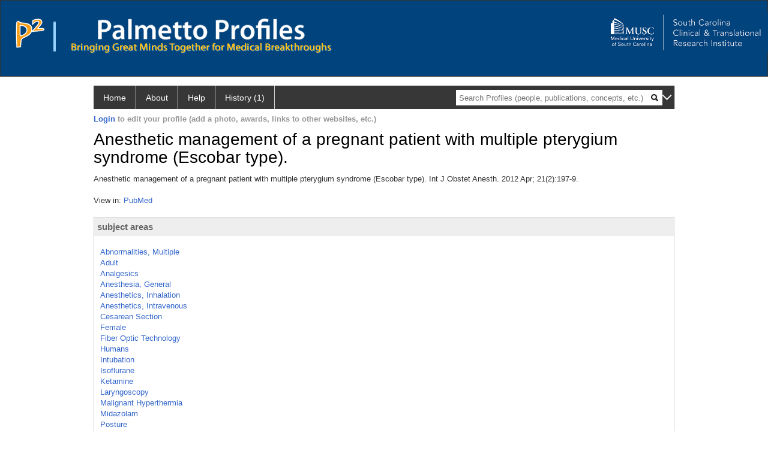

--- FILE ---
content_type: text/html; charset=utf-8
request_url: https://profiles.musc.edu/display/999003/
body_size: 7916
content:

<!DOCTYPE html PUBLIC "-//W3C//DTD XHTML 1.0 Strict//EN" "https://www.w3.org/TR/xhtml1/DTD/xhtml1-strict.dtd">
<html>
<head id="ctl00_Head1"><title>
	Anesthetic management of a pregnant patient with multiple pterygium syndrome (Escobar type). | Palmetto Profiles
</title><meta charset="utf-8" /><meta name="description" content="Palmetto profiles" /><meta name="keywords" content="Palmetto profiles" /><meta name="google-site-verification" content="rRJ1-GTxBGELaUH0HIy6hcI9C-BxsqmSbBLHQxk8nfA" /><meta http-equiv="X-UA-Compatible" content="IE-edge" /><meta name="viewport" content="width=device-width, initial-scale=1" />
    <script type="text/javascript" src="https://ajax.aspnetcdn.com/ajax/jQuery/jquery-3.3.1.min.js"></script>
    <!-- Latest compiled and minified CSS -->
    <link rel="stylesheet" href="https://maxcdn.bootstrapcdn.com/bootstrap/3.3.7/css/bootstrap.min.css" integrity="sha384-BVYiiSIFeK1dGmJRAkycuHAHRg32OmUcww7on3RYdg4Va+PmSTsz/K68vbdEjh4u" crossorigin="anonymous" />
    <!-- Optional theme -->
    <link rel="stylesheet" href="https://maxcdn.bootstrapcdn.com/bootstrap/3.3.7/css/bootstrap-theme.min.css" integrity="sha384-rHyoN1iRsVXV4nD0JutlnGaslCJuC7uwjduW9SVrLvRYooPp2bWYgmgJQIXwl/Sp" crossorigin="anonymous" /><link rel="stylesheet" href="https://netdna.bootstrapcdn.com/font-awesome/4.2.0/css/font-awesome.min.css" />
    <!-- Latest compiled and minified JavaScript -->
    <script type="text/javascript" src="https://maxcdn.bootstrapcdn.com/bootstrap/3.3.7/js/bootstrap.min.js" integrity="sha384-Tc5IQib027qvyjSMfHjOMaLkfuWVxZxUPnCJA7l2mCWNIpG9mGCD8wGNIcPD7Txa" crossorigin="anonymous"></script>      

    
    <link href="https://profiles.musc.edu/framework/css/profiles.css" rel="stylesheet" type="text/css" media="all" /><link href="https://profiles.musc.edu/framework/css/prns-theme.css" rel="stylesheet" type="text/css" media="all" /><link href="https://profiles.musc.edu/framework/css/prns-theme-menus-top.css" rel="stylesheet" type="text/css" media="all" /><meta name="apple-mobile-web-app-title" content="Palmetto profiles" /><meta name="application-name" content="Palmetto profiles" /><meta name="msapplication-TileColor" content="#a41c2f" /><meta name="theme-color" content="#a41c2f" /><link href="https://profiles.musc.edu/Profile/CSS/display.css" rel="stylesheet" type="text/css" media="all" /><script type="text/javascript" src="https://profiles.musc.edu/Framework/JavaScript/profiles.js"></script><script type="text/javascript">
var _rootDomain = "https://profiles.musc.edu";
</script><link rel="alternate" type="application/rdf+xml" href="https://profiles.musc.edu/profile/999003/999003.rdf" /></head>
<body id="ctl00_bodyMaster">
    <!-- Google Tag Manager (noscript) -->
    <noscript>
        <iframe src="https://www.googletagmanager.com/ns.html?id=GTM-PXSD37"
            height="0" width="0" style="display: none; visibility: hidden"></iframe>
    </noscript>
    <!-- End Google Tag Manager (noscript) -->
    <form name="aspnetForm" method="post" action="../../Profile/Display.aspx?subject=999003&amp;predicate=&amp;object=&amp;tab=&amp;file=&amp;viewas=HTML&amp;ContentType=text%2fhtml&amp;StatusCode=200&amp;SessionID=FFE41CA5-5FF4-4395-A32D-42C11FE4DFE0" id="aspnetForm" enctype="multipart/form-data">
<div>
<input type="hidden" name="ctl00_toolkitScriptMaster_HiddenField" id="ctl00_toolkitScriptMaster_HiddenField" value="" />
<input type="hidden" name="__EVENTTARGET" id="__EVENTTARGET" value="" />
<input type="hidden" name="__EVENTARGUMENT" id="__EVENTARGUMENT" value="" />
<input type="hidden" name="__VIEWSTATE" id="__VIEWSTATE" value="/wEPDwUENTM4MWRkQW4iE5xtSmy7xpYkwPLA2pk5yLEvhkiJwCBnL/3xn2I=" />
</div>

<script type="text/javascript">
//<![CDATA[
var theForm = document.forms['aspnetForm'];
if (!theForm) {
    theForm = document.aspnetForm;
}
function __doPostBack(eventTarget, eventArgument) {
    if (!theForm.onsubmit || (theForm.onsubmit() != false)) {
        theForm.__EVENTTARGET.value = eventTarget;
        theForm.__EVENTARGUMENT.value = eventArgument;
        theForm.submit();
    }
}
//]]>
</script>


<script src="/WebResource.axd?d=nn0m660Qfie1NxIqUX0EOWgPqLP2JJ_s19UbhXnxURDkaWFWL3uw3nd3_YSm8CEDkr9l_dwYGDNP8MX2RQomphE32WFUF5msj9oQSDt0ctY1&amp;t=638942066805310136" type="text/javascript"></script>


<script src="/ScriptResource.axd?d=zTs_9uxZLYWoLQJ-uW4_V89oYO79V0weCg32IqxmnUROxJ97gZ11lzOl6zz9x_wccoyKQyVSBxXXr0gJp__hZ9dWi5qaSh6gw_7q9u2rrDCFpBk01gykLkUiVpnxoDayjC9yqQGqKOi4-zN9KOmNJw2&amp;t=705c9838" type="text/javascript"></script>
<script type="text/javascript">
//<![CDATA[
if (typeof(Sys) === 'undefined') throw new Error('ASP.NET Ajax client-side framework failed to load.');
//]]>
</script>

<script src="/ScriptResource.axd?d=lF6j19vNqaSZKw8z9s8ftgYO4AXdANq8q_ED69iYtQa140AqBZEvKUxKSL-riyV_g0hGaUUbFjLJSnkViHrCKCxCum912Gl6q0s_HjFPKGDhmzEqa2bz1nxg25AgV5eocO2RF3iCjFZfP-h91XNRUQ2&amp;t=705c9838" type="text/javascript"></script>
<div>

	<input type="hidden" name="__VIEWSTATEGENERATOR" id="__VIEWSTATEGENERATOR" value="BDFA38F5" />
</div>
        <script type="text/javascript">
//<![CDATA[
Sys.WebForms.PageRequestManager._initialize('ctl00$toolkitScriptMaster', 'aspnetForm', [], [], [], 3600, 'ctl00');
//]]>
</script>


        <script type="text/javascript">
            (function (i, s, o, g, r, a, m) {
                i['GoogleAnalyticsObject'] = r; i[r] = i[r] || function () {
                    (i[r].q = i[r].q || []).push(arguments)
                }, i[r].l = 1 * new Date(); a = s.createElement(o), m = s.getElementsByTagName(o)[0]; a.async = 1; a.src = g; m.parentNode.insertBefore(a, m)
            })(window, document, 'script', '//www.google-analytics.com/analytics.js', 'ga');
            ga('create', 'UA-5308116-1', '.catalyst.harvard.edu');
            ga('create', 'UA-59825751-1', '.catalyst.harvard.edu', { 'name': 'b' });
            ga('send', 'pageview');
            ga('b.send', 'pageview');
        </script>
        <div id='page-container'>
            <style>
#outer_wrapper { height: 128px; padding-top: 0px; background-color: #01437d; border: thin solid #333333; }

#content-logos { width: 972px; margin-left: 0; margin-right: 0; }

#top_logo_part { height: 200px; }

#top_menubar { position: absolute; top: 160; padding-left: 25px; }

#top_menubar a { margin-right: 20px; color: white; text-decoration: none; }

/*#hssc_logo_a { background-color: black; foreground-color: yellow;  
top: 15; left: 0px; position: absolute; width: 100%; } */

img#hssc_logo_id { background-color: black; foreground-color: yellow; 
width: 280px; top: 0; margin-left: 15px; padding: 5px; }


#right_logo_here { position: absolute; right: 0; top: 0; }

#pp_text { margin-left: 26px; }

</style>

<!--
          <img alt="Loading..." src="https://profiles.musc.edu/Edit/Images/loader.gif" />

-->

<div id="outer_wrapper">

        <div id="content-logos">
                <div id="top_logo_part">
<!-- <a id="hssc_logo_a" href="http://healthsciencessc.org/" target="_blank"><img id="hssc_logo_id" src="/Framework/Images/layout/hssc_logo_small.png"></a> -->

<!--<a href="http://sctr.musc.edu" target="_blank"><img id="right_logo_here" 
src="/Framework/Images/layout/SCTR_logo_lrg.png" width="275px"></a> -->



                <a href ="https://profiles.musc.edu/search/"><img style="margin-top: 30px; float: left; margin-right: 5px; margin-left: 25px; " src="/Framework/Images/layout/p2_logo.png"  ></a>
		       <img style="margin-top: 35px; margin-left: 10px; float: left; " src="/Framework/Images/layout/separator.png" height="50px" ">

		<div style="float: left; xwidth: 467px; height: 60px; margin-top: 30px;">    
                   <a href ="https://profiles.musc.edu/search/"> <img id="pp_text"
		    src="/Framework/Images/layout/pp_text.png" height="35px" ></a>
                    <div><img style="margin-left: 26px; height=16px; margin-top: 5px; " src="/Framework/Images/layout/bringing_text.png"></div>
                     </div>
                </div>

                    <a href="http://sctr.musc.edu" target="_blank"><img id="right_logo_here"
src="/Framework/Images/layout/SCTR_logo_lrg.png" width="275px" style="margin-top: 20px;"></a>
                <!-- <span id="top_menubar"><a href="/search">Search</a><a 
                                href="/P2UserGuide.pdf" target="_blank">Help</a><a 
                                href="/about">About</a></span> -->
    </div>
</div>
	






<!--
    <div class="institutionHeader">
     
        <img src="https://profiles.musc.edu/Framework/Images/banner.png" alt="Header Logo" />
</div> -->
            <div class="profiles">
                
                
                    
                            
<div id="prns-nav">
    <!-- MAIN NAVIGATION MENU -->
    <nav>
        <ul class="prns-main">
            <li class="main-nav">
                <a href="/search">Home</a>
            </li>
            <li class="main-nav">
                <a href='#'>About</a>
                <ul class="drop">
                    <li>
                        <a id="about" style="border-left: 1px solid  #999; border-right: 1px solid  #999; border-bottom: 1px solid #999; width: 200px !important" href="/about/default.aspx?tab=overview">Overview</a>
                    </li>
                    <li>
                        <a id="data" style="border-left: 1px solid  #999; border-right: 1px solid  #999; border-bottom: 1px solid #999; width: 200px !important" href="/about/default.aspx?tab=data">Sharing Data</a>
                    </li>
                    <li>
                        <a id="orcid" style="border-left: 1px solid  #999; border-right: 1px solid  #999; border-bottom: 1px solid #999; width: 200px !important" href="/about/default.aspx?tab=orcid">ORCID</a>
                    </li>
                </ul>

            </li>
            <li class="main-nav">
                <a href="/about/default.aspx?tab=faq">Help</a>
            </li>
            
            <li class='main-nav'><a href='https://profiles.musc.edu/history'>History (1)</a><ul class='drop'><li><a  style='border-left:1px solid #383737;border-right:1px solid #383737;' href='https://profiles.musc.edu/profile/999003'>Anesthetic management of a pregnant patient with multiple pterygium syndrome (Escobar type).</a></li><li style='height:39px !important;'><a style='border-top:1px solid #ffffff;border-bottom:1px solid #383737;border-left:1px solid #383737;border-right:1px solid #383737;' href='https://profiles.musc.edu/history'>See All Pages</a></li></ul></li>
            <li class="search main-nav" style="width: 492px;">
                <input name="search" id="menu-search" placeholder="Search Profiles (people, publications, concepts, etc.)" type="text" style="padding-left: 5px;" />
                <img style="cursor: pointer" alt="search" id="img-mag-glass" src="/framework/images/blackMagnifyGlass.png" />
            </li>
            <li id="search-drop" class="last main-nav" style="float: right !important; width: 25px;">
                <a href="#" style="padding: 0px; padding-top: 9px; margin: 0px;">
                    <img src="/framework/images/arrowDown.png" /></a>
                <ul class="drop" style="top: 39px; left: 835px;">
                    <li class='first'><a class='search-drop' href='https://profiles.musc.edu/search'>Find People</a></li><li class='last'><a class='search-drop' style='border-bottom:1px solid #383737;' href='https://profiles.musc.edu/search/all'>Find Everything</a></li>
                </ul>
            </li>
        </ul>
        <!-- USER LOGIN MSG / USER FUNCTION MENU -->
        <div id="prns-usrnav" class="pub" class-help="class should be [pub|user]">
            <div class="loginbar">
                <a href='https://profiles.musc.edu/login/default.aspx?method=login&redirectto=https://profiles.musc.edu/display/999003/'>Login</a> to edit your profile (add a photo, awards, links to other websites, etc.)
            </div>
            <!-- SUB NAVIGATION MENU (logged on) -->
            <ul class="usermenu">
                
                <li style="margin-top: 0px !important;">
                    <div class="divider"></div>
                </li>
                <li><a href='https://profiles.musc.edu/login/default.aspx?pin=send&method=login&edit=true'>Edit My Profile</a></li>
                <li>
                    <div class="divider"></div>
                </li>
                               
                <li id="ListDivider">
                    <div class="divider"></div>
                </li>
                <li id="navMyLists">
                   <a href="#">My Person List (<span id="list-count">0</span>)</a>
                    
                </li>
                 <li>
                    <div class="divider"></div>
                </li>
              
                
                
                
            </ul>
        </div>
    </nav>
</div>

<script type='text/javascript'>$('#useourdata').css('border-bottom','');</script><script type='text/javascript'> var NAME = document.getElementById('prns-usrnav'); NAME.className = 'pub'; $('#navMyLists').remove(); $('#ListDivider').remove();</script>
<script type="text/javascript">

    $(function () {
        setNavigation();
    });

    function setNavigation() {
        var path = $(location).attr('href');
        path = path.replace(/\/$/, "");
        path = decodeURIComponent(path);

        $(".prns-main li").each(function () {

            var href = $(this).find("a").attr('href');
            var urlParams = window.location.search;

            if ((path + urlParams).indexOf(href) >= 0) {
                $(this).addClass('landed');
            }
        });


        return true;
    }
    $(document).ready(function () {
        $("#menu-search").on("keypress", function (e) {
            if (e.which == 13) {
                minisearch();
                return false;
            }
            return true;
        });

        $("#img-mag-glass").on("click", function () {
            minisearch();
            return true;
        });
    });
    function minisearch() {
        var keyword = $("#menu-search").val();
        var classuri = 'http://xmlns.com/foaf/0.1/Person';
        document.location.href = '/search/default.aspx?searchtype=people&searchfor=' + keyword + '&classuri=' + classuri;
        return true;
    }

</script>



                        
                
                
                <div class="profilesPage">
                    <button type="button" style="color: #000000;" onclick="javascript:topFunction();" id="rtnBtn" title="Go to top">Return to Top</button>
                    <div id="profilesMainRow" class="MainRow">
                        
                        <div id="ctl00_divProfilesContentMain" class="profilesContentMain profilesMaxWidth">
                            <div id="ctl00_divTopMainRow" style="width: 100%">
                                 <div class="pageTitle"><h2 style='margin-bottom:0px;'>Anesthetic management of a pregnant patient with multiple pterygium syndrome (Escobar type).</h2></div>
                            </div>
                            
                            <div class="backLink">
                                
                            </div>
                            <div class="pageDescription">
                                
                            </div>
                            <div class="prns-screen-search" id="prns-content">
                                <div class="content-main">
                                    
                                </div>
                            </div>
                            <div class="panelMain">
                                
                                    
                                            
<div style="margin-top:12px;">
    Anesthetic management of a pregnant patient with multiple pterygium syndrome (Escobar type). Int J Obstet Anesth. 2012 Apr; 21(2):197-9.
</div>
<br />
<div id="ctl00_ContentMain_rptMain_ctl00_ctl00_divViewIn" class="viewIn">
    <span class="viewInLabel">View in: </span>
    <a href="http://www.ncbi.nlm.nih.gov/pubmed/22325835"target="_blank">PubMed</a>
</div>
<br />
<div id="ctl00_ContentMain_rptMain_ctl00_ctl00_pnlSubjectAreas">
	
    <div class="PropertyGroupItem">
        <div class="PropertyItemHeader">
            <a onClick="javascript:toggleBlock('subjectAreaItems'); return false;">
                subject areas</a>
        </div>
        <div class="PropertyGroupData">
            <div id="subjectAreaItems" style="padding-top: 8px;">
                <ul style="padding-left: 0; margin: 0; list-style-type: none;">
                    
                            <li>
                                <a href='https://profiles.musc.edu/profile/106235'>Abnormalities, Multiple</a></li>
                        
                            <li>
                                <a href='https://profiles.musc.edu/profile/93614'>Adult</a></li>
                        
                            <li>
                                <a href='https://profiles.musc.edu/profile/104007'>Analgesics</a></li>
                        
                            <li>
                                <a href='https://profiles.musc.edu/profile/96640'>Anesthesia, General</a></li>
                        
                            <li>
                                <a href='https://profiles.musc.edu/profile/93232'>Anesthetics, Inhalation</a></li>
                        
                            <li>
                                <a href='https://profiles.musc.edu/profile/83638'>Anesthetics, Intravenous</a></li>
                        
                            <li>
                                <a href='https://profiles.musc.edu/profile/103601'>Cesarean Section</a></li>
                        
                            <li>
                                <a href='https://profiles.musc.edu/profile/95357'>Female</a></li>
                        
                            <li>
                                <a href='https://profiles.musc.edu/profile/91170'>Fiber Optic Technology</a></li>
                        
                            <li>
                                <a href='https://profiles.musc.edu/profile/95944'>Humans</a></li>
                        
                            <li>
                                <a href='https://profiles.musc.edu/profile/98106'>Intubation</a></li>
                        
                            <li>
                                <a href='https://profiles.musc.edu/profile/85062'>Isoflurane</a></li>
                        
                            <li>
                                <a href='https://profiles.musc.edu/profile/98673'>Ketamine</a></li>
                        
                            <li>
                                <a href='https://profiles.musc.edu/profile/98272'>Laryngoscopy</a></li>
                        
                            <li>
                                <a href='https://profiles.musc.edu/profile/96623'>Malignant Hyperthermia</a></li>
                        
                            <li>
                                <a href='https://profiles.musc.edu/profile/106752'>Midazolam</a></li>
                        
                            <li>
                                <a href='https://profiles.musc.edu/profile/104108'>Posture</a></li>
                        
                            <li>
                                <a href='https://profiles.musc.edu/profile/100487'>Pregnancy</a></li>
                        
                            <li>
                                <a href='https://profiles.musc.edu/profile/99420'>Pregnancy Complications</a></li>
                        
                            <li>
                                <a href='https://profiles.musc.edu/profile/91762'>Propofol</a></li>
                        
                            <li>
                                <a href='https://profiles.musc.edu/profile/83277'>Pterygium</a></li>
                        
                            <li>
                                <a href='https://profiles.musc.edu/profile/104458'>Skin Abnormalities</a></li>
                        
                            <li>
                                <a href='https://profiles.musc.edu/profile/105646'>Young Adult</a></li>
                        
                </ul>
            </div>
        </div>
    </div>
    <br/>

</div>
<div id="ctl00_ContentMain_rptMain_ctl00_ctl00_pnlAuthors">
	
<div class="PropertyGroupItem" style="margin-bottom: 10px;">
    <div class="PropertyItemHeader">
        <a onClick="javascript:toggleBlock('authorshipItems'); return false">authors with profiles</a>
    </div>
    <div class="PropertyGroupData">
        <div id="authorshipItems" style="padding-top: 8px;">
            <ul style="padding-left: 0; margin: 0; list-style-type: none;">
                
                        <li>
                            <a href='https://profiles.musc.edu/profile/107866'>Latha  Hebbar</a></li>
                    
            </ul>
        </div>
    </div>
</div>
<br></br>

</div>

                                        
                                
                            </div>
                        </div>
                        <div class="profilesContentPassive">
                            <div class="panelPassive">
                                
                                    
                                
                            </div>
                        </div>
                    </div>
                </div>
            </div>
            
            <div style="margin-top: 32px;" id="catfooter">
                
            </div>
        </div>
    </form>
    <script type="text/javascript">
        $(document).ready(function () {


            $("#page-container a").css("cursor", "pointer");
            $(".title-container").css("cursor", "pointer");
            $('.title-container').hover(function () {
                $(".title-container").css("opacity", ".5");
            });

            $(".title-container").click(function () {
                //  window.location.href = "https://staging.connects.catalyst.harvard.edu/profiles/search";
            });

            $(".questionImage").on("click", function (event) {
                event.stopPropagation();
                event.stopImmediatePropagation();
                $(this).parent().siblings(".passiveSectionHeadDescription").toggle();
                event.preventDefault();
            });

            $('input[type="text"]').on("focusout", function (event) {
                $(this).val($.trim($(this).val()));
                return true;
            });

            if ($(".panelPassive").text().trim().length == 0) { $(".panelPassive").remove(); }
            if ($(".profilesContentPassive").text().trim().length == 0) { $(".profilesContentPassive").remove(); }
            if ($(".content-main").text().trim().length == 0) { $(".content-main").remove(); }
            if ($(".prns-screen-search").text().trim().length == 0) { $(".prns-screen-search").remove(); }
            if ($(".profilesHeader").text().trim().length == 0) { $(".profilesHeader").remove(); }
            if ($(".panelHeader").text().trim().length == 0) { $(".panelHeader").remove(); }

        });

        // When the user scrolls down 20px from the top of the document, show the button
        window.onscroll = function () { scrollFunction() };

        function scrollFunction() {
            if (document.body.scrollTop > 250 || document.documentElement.scrollTop > 250) {
                document.getElementById("rtnBtn").style.display = "block";
            } else {
                document.getElementById("rtnBtn").style.display = "none";
            }
            return true;
        }

        // When the user clicks on the button, scroll to the top of the document
        function topFunction() {
            $('body,html').animate({ scrollTop: 0 }, 500);
            return true;
        }

        $(document).ready(function () {
            $(".lnk-edit-arrow").on("click", function () {
                var img = $(this).find("img");
                var current = img.attr("src");
                var newsrc = img.attr("data-swap");
                $("#" + $(this).attr("data-item")).toggle();
                img.attr("src", newsrc).attr("data-swap", current);
            });
        });


    </script>
    <script type="text/javascript">
    $(document).ready(function () {jQuery('.pageSubTitle').remove();});$(document).ready(function () {$('.pageDescription').remove();});$(document).ready(function () {$('.backLink').remove();});$(document).ready(function () {$('.prns-screen-search').remove();});
    </script>
</body>
</html>
